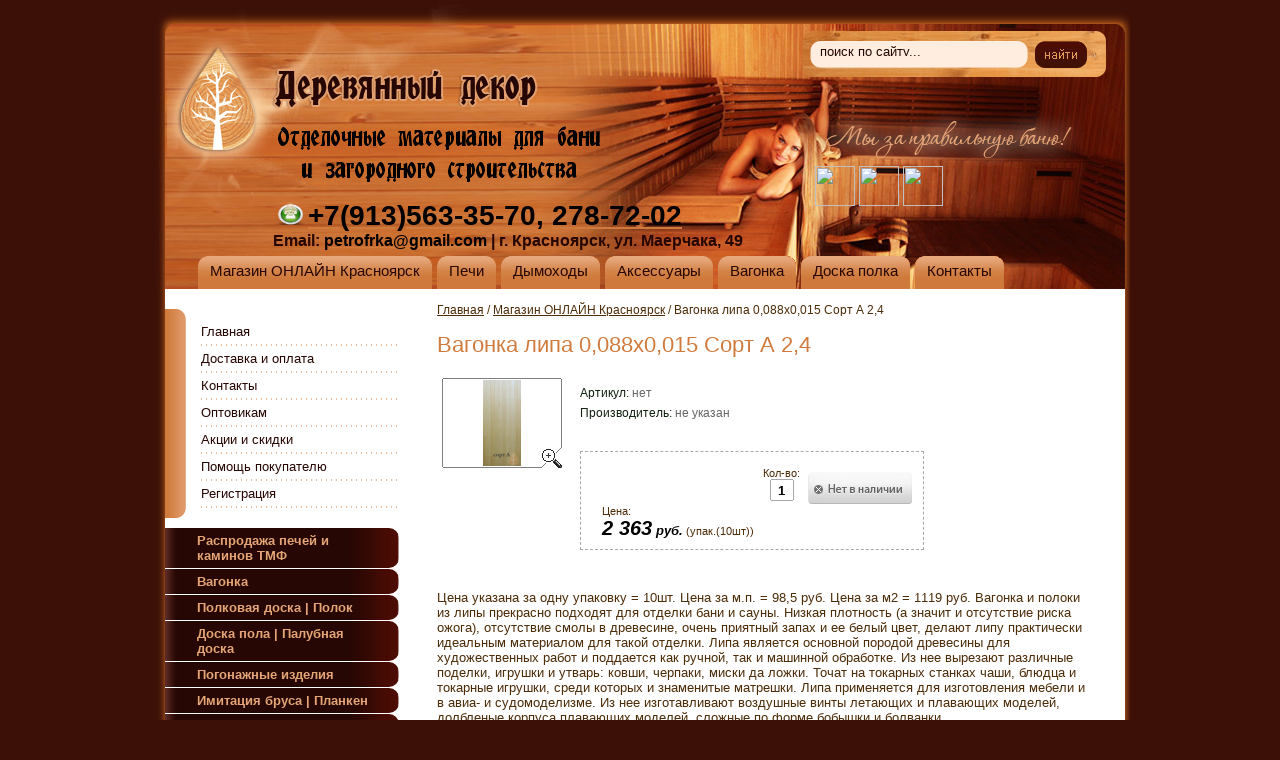

--- FILE ---
content_type: text/html; charset=utf-8
request_url: https://derdecor.ru/magazin?mode=product&product_id=1103622003
body_size: 13092
content:
 


<script type="text/javascript" language="javascript" charset="utf-8">/* <![CDATA[ */
/* ]]> */
</script>



<!DOCTYPE html PUBLIC "-//W3C//DTD XHTML 1.0 Transitional//EN" "http://www.w3.org/TR/xhtml1/DTD/xhtml1-transitional.dtd">
<html xmlns="http://www.w3.org/1999/xhtml" xml:lang="en" lang="ru">
<head>
<meta name="google-site-verification" content="WXnZAkq_lAzlx8yEwixsA3ig3cwx0HBBhjijhfsBrWQ" />
<meta name='yandex-verification' content='6b09bf8f8a0bc005' />
<meta name="goodjo" content="8e7d23d48f045b32216acbc5fa1685a1" />
<meta name="robots" content="all"/>
<meta http-equiv="Content-Type" content="text/html; charset=UTF-8" />
<meta name="description" content="Вагонка липа 0,088x0,015 Сорт А 2,4  В нашем магазине вы найдете все интересующие вас материалы для бани, сауны и дома. Широкий выбор печей, дымоходов разного диаметра, вагонки всех сортов, доборного погонажа, дверей, мебели, аксессуаров, бондарных изделий, камней для бани, защитных пропитывающих составов, лестничных элементов, гималайскую соль и эксклюзивную продукцию из дерева." />
<meta name="keywords" content="Вагонка липа 0,088x0,015 Сорт А 2,4  Заказать, купить, вагонка, полок, полог, наличник, плинтус, галтель, липа, осина, абаш, абаши, печь для бани, печь для сауны, дымоход, дымоход для бани, камин, печь-камин, камни, натуральный камень, камень для бани, баки, баки для банной печи, мебель, мебель для бани, двери, двери стеклянные, двери деревянные, двери для бани, онлайн, онлайн магазин, банный магазин, дешего, качественно, хорошая, Красноярск, цена, цена низкая, дешовая цена, sawo, harvia, Жарсталь, Термофор, ГрильД, Grill'D, Саво, Харвия, Изоспан, Teknos, Tikkurila, УМК, ГрейВари, Greivari, соль гималайская, сосна, лиственница, элементы лестниц, деревянные лестницы, комплектующие для лестниц из дерева, балясина, ступень, столб, поручень, перила, жадеит, кварц, талькокварцит, талькохлорит, талькомагнезит, сендвич, сэндвич труба, теплообменник, пропитка, бак, хомут, оголовок, зонтик, камни, вешалка, полочка, абажур, лавка, стол, подставка под таз, шайка, запарник, ковш, полочка под масла, лист притопочный, отвод, колено, форточка, мастер флеш, гималайская соль, габбро диабаз, хромит, кварц, кварцит, ядра чугунные, шары керамические, нефрит, долерит, кляймер, дриль д, сфера, умк, талькохлорит, плитка натуральная, стул, табурет, скамья, экран нержавейка, столб опорный, балясина точеная, тетива, береза, липовая, осиновая, ППУ," />
<title>Вагонка липа 0,088x0,015 Сорт А 2,4  Отделочные материалы из дерева для бани, сауны и дома. Компания Деревянный декор г. Красноярск</title>
<link href="/t/v122/images/styles.css" rel="stylesheet" type="text/css" />
<link href="/t/v122/images/styles_shop.css" rel="stylesheet"  type="text/css" />
<link rel="stylesheet" href="/t/v122/images/css/site.addons.scss.css">
<script type="text/javascript" src="/g/libs/jquery/1.10.2/jquery.min.js"></script>
<script src="/t/v122/images/js/site.addons.js"></script>

<style type="text/css">.highslide img{  border:0px none !important; }</style>

  <meta name="yandex-verification" content="2573d81970f3a808" />
<meta name="google-site-verification" content="ydNVfORImKxCMDbfAKoiQB5VIDGdAjjIfXnXkBzqA4Y" />

            <!-- 46b9544ffa2e5e73c3c971fe2ede35a5 -->
            <script src='/shared/s3/js/lang/ru.js'></script>
            <script src='/shared/s3/js/common.min.js'></script>
        <link rel='stylesheet' type='text/css' href='/shared/s3/css/calendar.css' /><link rel='stylesheet' type='text/css' href='/shared/highslide-4.1.13/highslide.min.css'/>
<script type='text/javascript' src='/shared/highslide-4.1.13/highslide.packed.js'></script>
<script type='text/javascript'>
hs.graphicsDir = '/shared/highslide-4.1.13/graphics/';
hs.outlineType = null;
hs.showCredits = false;
hs.lang={cssDirection:'ltr',loadingText:'Загрузка...',loadingTitle:'Кликните чтобы отменить',focusTitle:'Нажмите чтобы перенести вперёд',fullExpandTitle:'Увеличить',fullExpandText:'Полноэкранный',previousText:'Предыдущий',previousTitle:'Назад (стрелка влево)',nextText:'Далее',nextTitle:'Далее (стрелка вправо)',moveTitle:'Передвинуть',moveText:'Передвинуть',closeText:'Закрыть',closeTitle:'Закрыть (Esc)',resizeTitle:'Восстановить размер',playText:'Слайд-шоу',playTitle:'Слайд-шоу (пробел)',pauseText:'Пауза',pauseTitle:'Приостановить слайд-шоу (пробел)',number:'Изображение %1/%2',restoreTitle:'Нажмите чтобы посмотреть картинку, используйте мышь для перетаскивания. Используйте клавиши вперёд и назад'};</script>
<link rel="icon" href="/favicon.ico" type="image/x-icon">
<link rel="canonical" href="https://derdecor.ru/magazin">
<script type="text/javascript" src="/t/v122/images/no_cookies.js"></script>  
<script type="text/javascript" src="/shared/s3/js/shop_pack_3.js"></script>
<script type="text/javascript" src="/t/v122/images/jquery-1.8.3.min.js"></script>
<script type="text/javascript" src="/t/v122/images/shop_easing.js"></script>


<script type="text/javascript">    
    hs.captionId = 'the-caption';
    hs.outlineType = 'rounded-white';
    window.onload = function() {
    hs.preloadImages(5);
    }
</script>

<!--[if lte IE 6]>
<script type="text/javascript" src="/t/v122/images/DD_belatedPNG_0.0.8a-min.js"></script>
<script type="text/javascript">
    DD_belatedPNG.fix('.logo img, .name img, .slogan img, .search_bg, .descr img');
</script>
<link href="/t/v122/images/styles_ie.css" rel="stylesheet" type="text/css" />
<![endif]-->


<script>
  (function(i,s,o,g,r,a,m){i['GoogleAnalyticsObject']=r;i[r]=i[r]||function(){
  (i[r].q=i[r].q||[]).push(arguments)},i[r].l=1*new Date();a=s.createElement(o),
  m=s.getElementsByTagName(o)[0];a.async=1;a.src=g;m.parentNode.insertBefore(a,m)
  })(window,document,'script','//www.google-analytics.com/analytics.js','ga');

  ga('create', 'UA-62326223-1', 'auto');
  ga('send', 'pageview');

</script>

</head>
<body>
<div id="wrapper">
	<div id="top">
		<ul id="hmnu">
			<li><a href="/magazin" ><span>Магазин ОНЛАЙН Красноярск</span></a></li><li><a href="http://derdecor.ru/magazin?mode=folder&folder_id=126685803" ><span>Печи</span></a></li><li><a href="http://derdecor.ru/magazin?mode=folder&folder_id=126693603" ><span>Дымоходы</span></a></li><li><a href="http://derdecor.ru/magazin?mode=folder&folder_id=126697803" ><span>Аксессуары</span></a></li><li><a href="http://derdecor.ru/magazin?mode=folder&folder_id=126679603" ><span>Вагонка</span></a></li><li><a href="http://derdecor.ru/magazin?mode=folder&folder_id=126684003" ><span>Доска полка</span></a></li><li><a href="http://derdecor.ru/address" ><span>Контакты</span></a></li>		</ul>
		<div class="name"><img src="/t/v122/images/name.png" alt="" /></div>
	    <div class="logo"><a href="http://derdecor.ru"><img src="/t/v122/images/logo.png" alt="" /></a></div>
	    <div class="descr"><img src="/t/v122/images/descr.png" alt="" /></div>
	    <div class="tel"><h3><span color:="" style="font-size:18pt;"><img alt="Telefon Derdecor копия" src="/thumb/2/884dZM9j2RAxbZ5gjB9_nQ/180r160/d/telefon-derdecor-kopiya.png" style="width: 35px; height: 25px;" /></span><span style="font-size:21pt;"><span color:=""><strong><a href="tel:+79135633570;"><span style="color:#000000;">+7(913)563-35-70</span></a><span style="color:#000000;">, </span><a href="tel:+73912787202;"><span style="color:#000000;">278-72-02</span></a></strong></span></span></h3>

<p><span style="font-size:12pt;"><b>Email: <a href="mailto:Petrofrka@gmail.com?subject=%D0%A1%D0%BE%D0%BE%D0%B1%D1%89%D0%B5%D0%BD%D0%B8%D0%B5%20%D1%81%20%D1%81%D0%B0%D0%B9%D1%82%D0%B0%20DerDecor.ru"><span style="color:#000000;">petrofrka@gmail.com</span></a> |&nbsp;</b><strong style="font-size: 12pt;">г. Красноярск, ул. Маерчака, 49&nbsp;</strong></span></p></div>
	    <div class="slogan">
	    	<img src="/t/v122/images/slogan.png" alt="" />
	    	
	    	<div class="social">
			  			  <a href="viber://chat?number=+79135633570"><img src="/thumb/2/wf9QYUwjld0lT71g8xtMPA/r/d/fgs16_viber_rounded.svg" width="40" height="40" alt=""></a>
			  			  <a href="whatsapp://send/?phone=79135633570"><img src="/thumb/2/MU_KUY4aqb_vegIhpLMttQ/r/d/fgs16_whatsapp_rounded.svg" width="40" height="40" alt=""></a>
			  			  <a href="https://telegram.me/derdecor"><img src="/thumb/2/dUuhT5HuUw2M5ECFQIytdA/r/d/fgs16_telegram_rounded.svg" width="40" height="40" alt=""></a>
			  			</div>
	    </div>
	    <div class="search_bg">
	        <div class="search">
	            <form class="sear" name="searchForm" action="/magazin" method="get">
	            	<input type="hidden" name="mode" value="search" />
					<input type="text" class="sear_t" name="_search" onblur="this.value=this.value==''?'поиск по сайту...':this.value" onfocus="this.value=this.value=='поиск по сайту...'?'':this.value;" value="поиск по сайту..." />
	            	<input class="sear_b" type="submit" value="" />
	        	<re-captcha data-captcha="recaptcha"
     data-name="captcha"
     data-sitekey="6LcYvrMcAAAAAKyGWWuW4bP1De41Cn7t3mIjHyNN"
     data-lang="ru"
     data-rsize="invisible"
     data-type="image"
     data-theme="light"></re-captcha></form> 
	    	</div>
		</div>
	</div>
	<table class="cont">
		<tr>
			<td class="l_c">
				<div class="lmnu_bg">
					<div class="lmnu_t">
						<ul class="menu-left"><li><a href="/" >Главная</a></li><li><a href="/dostavka" >Доставка и оплата</a></li><li><a href="/address" >Контакты</a></li><li><a href="/optovym-pokupatelyam" >Оптовикам</a></li><li><a href="/aktsii" >Акции и скидки</a></li><li><a href="/stati" >Помощь покупателю</a></li><li><a href="/users" >Регистрация</a></li></ul>											</div>
				</div>
				<br/><br/>
				<ul class="menu-left2">
																				<li><a href="/magazin?mode=folder&amp;folder_id=60290509"><span>Распродажа печей и каминов ТМФ</span></a>																									</li>
																									<li><a href="/magazin?mode=folder&amp;folder_id=126679603"><span>Вагонка</span></a>																									<ul>
																				<li><a href="/magazin?mode=folder&amp;folder_id=126688603">Липа</a>																									</li>
																									<li><a href="/magazin?mode=folder&amp;folder_id=188251302">Стеновые панели</a>																									</li>
																									<li><a href="/magazin?mode=folder&amp;folder_id=63439304">Осина Штиль</a>																									</li>
																									<li><a href="/magazin?mode=folder&amp;folder_id=469603503">Термо Осина</a>																									</li>
																									<li><a href="/magazin?mode=folder&amp;folder_id=183844803">Сосна</a>																									</li>
																									<li><a href="/magazin?mode=folder&amp;folder_id=402031903">Лиственница</a>																									</li>
																									<li><a href="/magazin?mode=folder&amp;folder_id=429160903">Кедр Сибирский</a>																									<ul>
																				<li><a href="/magazin?mode=folder&amp;folder_id=231111101">Вагонка</a>																									</li>
																									<li><a href="/magazin?mode=folder&amp;folder_id=231111301">Стеновая панель</a>																									</li>
										</ul>
					</li>
																									<li><a href="/magazin?mode=folder&amp;folder_id=126689003">Кедр Канадский</a>																									</li>
																									<li><a href="/magazin?mode=folder&amp;folder_id=126689403">Ольха</a>																									</li>
																									<li><a href="/magazin?mode=folder&amp;folder_id=126689603">Абаши</a>																									</li>
										</ul>
					</li>
																									<li><a href="/magazin?mode=folder&amp;folder_id=126684003"><span>Полковая доска | Полок</span></a>																									<ul>
																				<li><a href="/magazin?mode=folder&amp;folder_id=126691603">Липа</a>																									</li>
																									<li><a href="/magazin?mode=folder&amp;folder_id=126693003">Термо</a>																									</li>
																									<li><a href="/magazin?mode=folder&amp;folder_id=126691803">Осина</a>																									</li>
																									<li><a href="/magazin?mode=folder&amp;folder_id=467421103">Осина &quot;Эконом&quot;</a>																									</li>
																									<li><a href="/magazin?mode=folder&amp;folder_id=126692003">Абаши</a>																									</li>
																									<li><a href="/magazin?mode=folder&amp;folder_id=485375703">Кедр Сибирский</a>																									</li>
																									<li><a href="/magazin?mode=folder&amp;folder_id=126692203">Кедр Канадский</a>																									</li>
																									<li><a href="/magazin?mode=folder&amp;folder_id=126692403">Ольха</a>																									</li>
										</ul>
					</li>
																									<li><a href="/magazin?mode=folder&amp;folder_id=401987503"><span>Доска пола | Палубная доска</span></a>																									<ul>
																				<li><a href="/magazin?mode=folder&amp;folder_id=401990103">Лиственница</a>																									</li>
																									<li><a href="/magazin?mode=folder&amp;folder_id=27565901">Сосна</a>																									</li>
										</ul>
					</li>
																									<li><a href="/magazin?mode=folder&amp;folder_id=126695003"><span>Погонажные изделия</span></a>																									<ul>
																				<li><a href="/magazin?mode=folder&amp;folder_id=126695203">Плинтуса</a>																									</li>
																									<li><a href="/magazin?mode=folder&amp;folder_id=126695403">Наличники</a>																									</li>
																									<li><a href="/magazin?mode=folder&amp;folder_id=126695603">Уголок деревянный</a>																									</li>
																									<li><a href="/magazin?mode=folder&amp;folder_id=126695803">Грибок</a>																									</li>
																									<li><a href="/magazin?mode=folder&amp;folder_id=126697403">Брусок</a>																									</li>
																									<li><a href="/magazin?mode=folder&amp;folder_id=126696003">Нащельники/Штапики</a>																									</li>
										</ul>
					</li>
																									<li><a href="/magazin?mode=folder&amp;folder_id=402028903"><span>Имитация бруса | Планкен</span></a>																									<ul>
																				<li><a href="/magazin?mode=folder&amp;folder_id=402031303">Лиственница</a>																									</li>
																									<li><a href="/magazin?mode=folder&amp;folder_id=416242303">Сосна</a>																									</li>
										</ul>
					</li>
																									<li><a href="/magazin?mode=folder&amp;folder_id=126685803"><span>Печи | Камины | Котлы | Электрокаменки | Барбекю | Мангалы</span></a>																									<ul>
																				<li><a href="/magazin?mode=folder&amp;folder_id=497754903">Печи для бани</a>																									<ul>
																				<li><a href="/magazin?mode=folder&amp;folder_id=126690803">По производителям</a>																									<ul>
																				<li><a href="/magazin?mode=folder&amp;folder_id=437853703">Termofor TMF (Термофор)</a>																									</li>
																									<li><a href="/magazin?mode=folder&amp;folder_id=437854303">Grill’D</a>																									</li>
																									<li><a href="/magazin?mode=folder&amp;folder_id=437854503">НМК</a>																									</li>
																									<li><a href="/magazin?mode=folder&amp;folder_id=481577503">Теклар (проф. нерж. сталь)</a>																									<ul>
																				<li><a href="/magazin?mode=folder&amp;folder_id=485817503">Для частных бань</a>																									</li>
																									<li><a href="/magazin?mode=folder&amp;folder_id=485817703">Для коммерческого использования</a>																									</li>
										</ul>
					</li>
																									<li><a href="/magazin?mode=folder&amp;folder_id=498021503">Harvia (Фин.)</a>																									</li>
																									<li><a href="/magazin?mode=folder&amp;folder_id=128550901">ProMetall (ПроМеталл)</a>																									</li>
																									<li><a href="/magazin?mode=folder&amp;folder_id=219717701">Профессор Бутаков (Благодать)</a>																									</li>
																									<li><a href="/magazin?mode=folder&amp;folder_id=248067101">Молотов</a>																									</li>
																									<li><a href="/magazin?mode=folder&amp;folder_id=83298304">ПАМ (ПромАгроМонтаж)</a>																									</li>
																									<li><a href="/magazin?mode=folder&amp;folder_id=263922705">Везувий</a>																									</li>
																									<li><a href="/magazin?mode=folder&amp;folder_id=236284506">Сталь-Мастер</a>																									</li>
										</ul>
					</li>
																									<li><a href="/magazin?mode=folder&amp;folder_id=330503603">Чугунные печи</a>																									</li>
																									<li><a href="/magazin?mode=folder&amp;folder_id=497798703">Из нержавеющей стали</a>																									</li>
																									<li><a href="/magazin?mode=folder&amp;folder_id=497359503">Печи для бани с теплообменником</a>																									</li>
																									<li><a href="/magazin?mode=folder&amp;folder_id=468413703">С встроенным баком</a>																									</li>
																									<li><a href="/magazin?mode=folder&amp;folder_id=497912903">С закрытой каменкой</a>																									</li>
																									<li><a href="/magazin?mode=folder&amp;folder_id=498051303">На 3-ри стороны</a>																									</li>
																									<li><a href="/magazin?mode=folder&amp;folder_id=181057100">Комплектующие для банных печей</a>																									</li>
										</ul>
					</li>
																									<li><a href="/magazin?mode=folder&amp;folder_id=126691003">Электрокаменки</a>																									<ul>
																				<li><a href="/magazin?mode=folder&amp;folder_id=416774103">Sawo</a>																									<ul>
																				<li><a href="/magazin?mode=folder&amp;folder_id=416774503">Серия Dragonfire</a>																									</li>
																									<li><a href="/magazin?mode=folder&amp;folder_id=416774703">Серия Tower</a>																									</li>
																									<li><a href="/magazin?mode=folder&amp;folder_id=416775103">Серия Aries</a>																									</li>
																									<li><a href="/magazin?mode=folder&amp;folder_id=416775503">Серии Mini и Mini X</a>																									</li>
																									<li><a href="/magazin?mode=folder&amp;folder_id=416776103">Серия Nordex</a>																									</li>
																									<li><a href="/magazin?mode=folder&amp;folder_id=416776303">Серия Scandia</a>																									</li>
																									<li><a href="/magazin?mode=folder&amp;folder_id=416776503">Серия Savonia</a>																									</li>
																									<li><a href="/magazin?mode=folder&amp;folder_id=416801903">Пульты и блоки мощности</a>																									</li>
										</ul>
					</li>
																									<li><a href="/magazin?mode=folder&amp;folder_id=444695703">Termofor TMF (Термофор)</a>																									</li>
																									<li><a href="/magazin?mode=folder&amp;folder_id=445668903">Karina</a>																									</li>
																									<li><a href="/magazin?mode=folder&amp;folder_id=182121704">Harvia</a>																									</li>
																									<li><a href="/magazin?mode=folder&amp;folder_id=182122104">SENTIOTEC</a>																									</li>
										</ul>
					</li>
																									<li><a href="/magazin?mode=folder&amp;folder_id=497741103">Отопительные печи</a>																									<ul>
																				<li><a href="/magazin?mode=folder&amp;folder_id=127207203">По производителям</a>																									<ul>
																				<li><a href="/magazin?mode=folder&amp;folder_id=440306303">Termofor TMF (Термофор)</a>																									</li>
																									<li><a href="/magazin?mode=folder&amp;folder_id=440305703">НМК</a>																									</li>
																									<li><a href="/magazin?mode=folder&amp;folder_id=440307903">Профессор Бутаков</a>																									</li>
																									<li><a href="/magazin?mode=folder&amp;folder_id=498637703">Везувий</a>																									</li>
																									<li><a href="/magazin?mode=folder&amp;folder_id=193805700">Grill'D</a>																									</li>
																									<li><a href="/magazin?mode=folder&amp;folder_id=132078901">ProMetall (ПроМеталл)</a>																									</li>
																									<li><a href="/magazin?mode=folder&amp;folder_id=51205504">Молотов</a>																									</li>
																									<li><a href="/magazin?mode=folder&amp;folder_id=83303504">ПАМ (ПромАгроМонтаж)</a>																									</li>
										</ul>
					</li>
																									<li><a href="/magazin?mode=folder&amp;folder_id=497412703">На угле</a>																									</li>
																									<li><a href="/magazin?mode=folder&amp;folder_id=497324903">С водяным контуром</a>																									</li>
										</ul>
					</li>
																									<li><a href="/magazin?mode=folder&amp;folder_id=497755103">Печи-Камины</a>																									<ul>
																				<li><a href="/magazin?mode=folder&amp;folder_id=126686003">Металлические печи-камины</a>																									<ul>
																				<li><a href="/magazin?mode=folder&amp;folder_id=438655703">Termofor TMF (Термофор)</a>																									</li>
																									<li><a href="/magazin?mode=folder&amp;folder_id=438655903">ЖарСталь</a>																									</li>
																									<li><a href="/magazin?mode=folder&amp;folder_id=438656103">НМК</a>																									</li>
																									<li><a href="/magazin?mode=folder&amp;folder_id=438669103">Tim Sistem</a>																									</li>
																									<li><a href="/magazin?mode=folder&amp;folder_id=31798502">Везувий</a>																									</li>
																									<li><a href="/magazin?mode=folder&amp;folder_id=31813302">Этна</a>																									</li>
																									<li><a href="/magazin?mode=folder&amp;folder_id=31826902">ЭкоКамин</a>																									</li>
										</ul>
					</li>
																									<li><a href="/magazin?mode=folder&amp;folder_id=335017003">Чугунные печи-камины</a>																									</li>
										</ul>
					</li>
																									<li><a href="/magazin?mode=folder&amp;folder_id=127207403">Котлы</a>																									<ul>
																				<li><a href="/magazin?mode=folder&amp;folder_id=399921903">Termofor TMF (Термофор)</a>																									</li>
																									<li><a href="/magazin?mode=folder&amp;folder_id=399922903">НМК</a>																									</li>
																									<li><a href="/magazin?mode=folder&amp;folder_id=399923103">Гейзер</a>																									<ul>
																				<li><a href="/magazin?mode=folder&amp;folder_id=399923703">Дровяные котлы пиролизного типа</a>																									</li>
																									<li><a href="/magazin?mode=folder&amp;folder_id=399924703">Угольные котлы длительного горения</a>																									</li>
																									<li><a href="/magazin?mode=folder&amp;folder_id=399931303">Пеллетные котлы</a>																									</li>
										</ul>
					</li>
																									<li><a href="/magazin?mode=folder&amp;folder_id=399999703">Комплектующие</a>																									</li>
										</ul>
					</li>
																									<li><a href="/magazin?mode=folder&amp;folder_id=127262803">Мангалы Грили Барбекю</a>																									</li>
																									<li><a href="/magazin?mode=folder&amp;folder_id=414899403">Парогенераторы и увлажнители</a>																									</li>
																									<li><a href="/magazin?mode=folder&amp;folder_id=415199403">Мобильные печи</a>																									</li>
																									<li><a href="/magazin?mode=folder&amp;folder_id=440428303">Кухонные печи-камины (с духовкой/плитой)</a>																									</li>
																									<li><a href="/magazin?mode=folder&amp;folder_id=148963302">Аксессуары для печей и каминов</a>																									</li>
																									<li><a href="/magazin?mode=folder&amp;folder_id=307107705">Дровницы</a>																									</li>
										</ul>
					</li>
																									<li><a href="/magazin?mode=folder&amp;folder_id=473710903"><span>ИК-кабины</span></a>																									</li>
																									<li><a href="/magazin?mode=folder&amp;folder_id=126691403"><span>Дымоходы</span></a>																									<ul>
																				<li><a href="/magazin?mode=folder&amp;folder_id=184555708">Дымоход TMF</a>																									<ul>
																				<li><a href="/magazin?mode=folder&amp;folder_id=184555908">115 Ø</a>																									</li>
																									<li><a href="/magazin?mode=folder&amp;folder_id=184571108">150 Ø</a>																									</li>
																									<li><a href="/magazin?mode=folder&amp;folder_id=184571308">200 Ø</a>																									</li>
										</ul>
					</li>
																									<li><a href="/magazin?mode=folder&amp;folder_id=126693603">Дымоход УМК (Россия)</a>																									<ul>
																				<li><a href="/magazin?mode=folder&amp;folder_id=367701803">80 Ø</a>																									</li>
																									<li><a href="/magazin?mode=folder&amp;folder_id=173774803">115 Ø</a>																									</li>
																									<li><a href="/magazin?mode=folder&amp;folder_id=173250403">120 Ø</a>																									</li>
																									<li><a href="/magazin?mode=folder&amp;folder_id=173778203">150 Ø</a>																									</li>
																									<li><a href="/magazin?mode=folder&amp;folder_id=367682603">180 Ø</a>																									</li>
																									<li><a href="/magazin?mode=folder&amp;folder_id=367858203">200 Ø</a>																									</li>
										</ul>
					</li>
																									<li><a href="/magazin?mode=folder&amp;folder_id=468712903">Дымоход Darco SPK (Польша)</a>																									<ul>
																				<li><a href="/magazin?mode=folder&amp;folder_id=479881903">120</a>																									</li>
																									<li><a href="/magazin?mode=folder&amp;folder_id=479882103">150</a>																									</li>
										</ul>
					</li>
																									<li><a href="/magazin?mode=folder&amp;folder_id=173774603">Баки, Т/О и компл.</a>																									<ul>
																				<li><a href="/magazin?mode=folder&amp;folder_id=369470803">Подводка бака и Т/О (Lavita)</a>																									</li>
																									<li><a href="/magazin?mode=folder&amp;folder_id=414827203">Баки</a>																									</li>
																									<li><a href="/magazin?mode=folder&amp;folder_id=414827403">Теплообменники</a>																									</li>
																									<li><a href="/magazin?mode=folder&amp;folder_id=414854403">Конвектора и сетки на трубу</a>																									</li>
																									<li><a href="/magazin?mode=folder&amp;folder_id=440428703">Воротники / Юбки</a>																									</li>
										</ul>
					</li>
																									<li><a href="/magazin?mode=folder&amp;folder_id=414934803">Герметики термостойкие</a>																									</li>
																									<li><a href="/magazin?mode=folder&amp;folder_id=368198203">Переходники</a>																									</li>
										</ul>
					</li>
																									<li><a href="/magazin?mode=folder&amp;folder_id=368713803"><span>Средства очистки дымохода</span></a>																									<ul>
																				<li><a href="/magazin?mode=folder&amp;folder_id=195049900">Химические</a>																									</li>
																									<li><a href="/magazin?mode=folder&amp;folder_id=195050100">Механические</a>																									</li>
										</ul>
					</li>
																									<li><a href="/magazin?mode=folder&amp;folder_id=126694203"><span>Мебель</span></a>																									</li>
																									<li><a href="/magazin?mode=folder&amp;folder_id=131631003"><span>Бондарные изделия</span></a>																									<ul>
																				<li><a href="/magazin?mode=folder&amp;folder_id=337875003">Кадки</a>																									</li>
																									<li><a href="/magazin?mode=folder&amp;folder_id=414825203">Запарники, шайки, ушата</a>																									</li>
																									<li><a href="/magazin?mode=folder&amp;folder_id=414825603">Ковши, черпаки, кружки</a>																									</li>
																									<li><a href="/magazin?mode=folder&amp;folder_id=414825803">Бочки</a>																									</li>
																									<li><a href="/magazin?mode=folder&amp;folder_id=414826203">Обливные ведра</a>																									</li>
										</ul>
					</li>
																									<li><a href="/magazin?mode=folder&amp;folder_id=473710703"><span>Кедровые бочки</span></a>																									</li>
																									<li><a href="/magazin?mode=folder&amp;folder_id=471317903"><span>Купели из кедра (под заказ)</span></a>																									<ul>
																				<li><a href="/magazin?mode=folder&amp;folder_id=471325703">Купели и ванны</a>																									</li>
																									<li><a href="/magazin?mode=folder&amp;folder_id=471325303">Японские бани Фурако</a>																									</li>
										</ul>
					</li>
																									<li><a href="/magazin?mode=folder&amp;folder_id=126697803"><span>Аксессуары</span></a>																									</li>
																									<li><a href="/magazin?mode=folder&amp;folder_id=126696203"><span>Камень</span></a>																									<ul>
																				<li><a href="/magazin?mode=folder&amp;folder_id=415023203">Для каменки</a>																									</li>
																									<li><a href="/magazin?mode=folder&amp;folder_id=415030403">Облицовочный натуральный</a>																									</li>
																									<li><a href="/magazin?mode=folder&amp;folder_id=148207700">В подарок</a>																									</li>
										</ul>
					</li>
																									<li><a href="/magazin?mode=folder&amp;folder_id=126696803"><span>Лестничные элементы</span></a>																									</li>
																									<li><a href="/magazin?mode=folder&amp;folder_id=126694403"><span>Двери</span></a>																									<ul>
																				<li><a href="/magazin?mode=folder&amp;folder_id=126694603">Деревянные</a>																									</li>
																									<li><a href="/magazin?mode=folder&amp;folder_id=126694803">Стеклянные</a>																									</li>
																									<li><a href="/magazin?mode=folder&amp;folder_id=392718603">Ручки</a>																									</li>
										</ul>
					</li>
																									<li><a href="/magazin?mode=folder&amp;folder_id=126697203"><span>Абажуры и освещение</span></a>																									</li>
																									<li><a href="/magazin?mode=folder&amp;folder_id=126696403"><span>Форточки</span></a>																									<ul>
																				<li><a href="/magazin?mode=folder&amp;folder_id=189876702">Липа</a>																									</li>
																									<li><a href="/magazin?mode=folder&amp;folder_id=189877102">Сосна</a>																									</li>
										</ul>
					</li>
																									<li><a href="/magazin?mode=folder&amp;folder_id=126697003"><span>Вентиляция</span></a>																									</li>
																									<li><a href="/magazin?mode=folder&amp;folder_id=126696603"><span>Изоляционные материалы</span></a>																									<ul>
																				<li><a href="/magazin?mode=folder&amp;folder_id=385358403">Минерит</a>																									</li>
																									<li><a href="/magazin?mode=folder&amp;folder_id=309037905">Магнезит</a>																									</li>
																									<li><a href="/magazin?mode=folder&amp;folder_id=414809803">Керамическое огнеупорное волокно</a>																									</li>
																									<li><a href="/magazin?mode=folder&amp;folder_id=414808603">Силикат кальция (Премиум защита)</a>																									</li>
																									<li><a href="/magazin?mode=folder&amp;folder_id=389193603">Базальт</a>																									</li>
																									<li><a href="/magazin?mode=folder&amp;folder_id=414808203">Отражающая изоляция для парной (фольга)</a>																									</li>
																									<li><a href="/magazin?mode=folder&amp;folder_id=414807403">Кровельный проход</a>																									</li>
																									<li><a href="/magazin?mode=folder&amp;folder_id=414832203">Притопочные листы</a>																									</li>
																									<li><a href="/magazin?mode=folder&amp;folder_id=414831803">Экраны</a>																									</li>
																									<li><a href="/magazin?mode=folder&amp;folder_id=414807803">Эмаль термостойкая</a>																									</li>
																									<li><a href="/magazin?mode=folder&amp;folder_id=362621103">Герметизирующие составы</a>																									</li>
																									<li><a href="/magazin?mode=folder&amp;folder_id=222033102">Вермикулит</a>																									</li>
																									<li><a href="/magazin?mode=folder&amp;folder_id=229680706">Мембраны</a>																									</li>
										</ul>
					</li>
																									<li><a href="/magazin?mode=folder&amp;folder_id=126697603"><span>Пропитки и натуральные масла</span></a>																									</li>
																									<li><a href="/magazin?mode=folder&amp;folder_id=127262603"><span>Гималайская соль</span></a>																									</li>
																									<li><a href="/magazin?mode=folder&amp;folder_id=133950603"><span>Декоративные элементы</span></a>																									</li>
																									<li><a href="/magazin?mode=folder&amp;folder_id=134105003"><span>Крепеж</span></a>																									<ul>
																				<li><a href="/magazin?mode=folder&amp;folder_id=468017103">Для вагонки</a>																									</li>
																									<li><a href="/magazin?mode=folder&amp;folder_id=468017303">Для террасной и палубной доски</a>																									</li>
																									<li><a href="/magazin?mode=folder&amp;folder_id=468017503">Для бруса и оцилиндровки</a>																									</li>
										</ul>
					</li>
																									<li><a href="/magazin?mode=folder&amp;folder_id=111887507"><span>Можжевельник</span></a>																									</li>
																									<li><a href="/magazin?mode=folder&amp;folder_id=111929707"><span>Измерительные приборы</span></a>															</li>
					</ul>
													<div id="cart">Товаров на:<span class="sum"><span id="cart_total">0</span> руб.</span><a href="/magazin?mode=cart">Оформить заказ »</a><div id="shop-added">Добавлено в корзину</div></div>
																<div class="sepr"></div>
				<div class="lb_bg">
					<div class="lb_t">
						<div class="lb_body"><div class="lb_top">Комплектация бань и саун под ключ.</div><p><span style="font-size: 12pt;">Мы поможем скомплектовать материал на баню и сауну, подскажем в выборе материалов для внутренней отделки дома и дачи.</span></p></div>
					</div>
				</div>
				    		</td>
			<td class="c">
				<div id="path">
<div data-url="/magazin"><a href="/">Главная</a> / <a href="/magazin">Магазин ОНЛАЙН Красноярск</a> / Вагонка липа 0,088x0,015 Сорт А 2,4</div></div>
								<h1>Вагонка липа 0,088x0,015 Сорт А 2,4</h1>


<div id="tovar_card2"> 
      <div class="wrap">
           <a class="highslide" href="/d/Липа_сорт_А.png" onclick="return hs.expand(this)"> <img src="/t/v122/images/fr_3.gif" width="120" height="90" scrolls="/thumb/2/8R-xVG5B-328SvGE9Rzkuw/120r90/d/%D0%9B%D0%B8%D0%BF%D0%B0_%D1%81%D0%BE%D1%80%D1%82_%D0%90.png" style="background:url(/thumb/2/8R-xVG5B-328SvGE9Rzkuw/120r90/d/%D0%9B%D0%B8%D0%BF%D0%B0_%D1%81%D0%BE%D1%80%D1%82_%D0%90.png) 50% 50% no-repeat scroll;" alt="Вагонка липа 0,088x0,015 Сорт А 2,4"/> </a>      </div>
        <div style="display:block; height:65px">

          <ul id="p_list">
            <li>Артикул: <span>нет</span></li>
            <li>Производитель: <span>не указан</span> &nbsp;</li>
          </ul>
        </div>
        <div>
          <div class="form_wrap">
            <form  onsubmit="return addProductForm(1095601,1103622003,2363.30,this,false);">
              <ul class="bform">
                <li class="buy no">
                  <input type="submit" value="" disabled="disabled"/>
                </li>
                <li>Кол-во:<br />
                  <input class="number" type="text" onclick="this.select()" size="" value="1" name="product_amount">
                </li>
                <li class="price">Цена:<br />
                  <span><b>2 363</b> руб.</span>
                  (упак.(10шт))
                  </li>
              </ul>
            <re-captcha data-captcha="recaptcha"
     data-name="captcha"
     data-sitekey="6LcYvrMcAAAAAKyGWWuW4bP1De41Cn7t3mIjHyNN"
     data-lang="ru"
     data-rsize="invisible"
     data-type="image"
     data-theme="light"></re-captcha></form>
          </div>
        </div>
      </div>
      <div id="tovar_detail2">
                                <div class="full">Цена указана за одну упаковку = 10шт. Цена за м.п. = 98,5 руб. Цена за м2 = 1119 руб. Вагонка и полоки из липы прекрасно подходят для отделки бани и сауны. Низкая плотность (а значит и отсутствие риска ожога), отсутствие смолы в древесине, очень приятный запах и ее белый цвет, делают липу практически идеальным материалом для такой отделки. Липа является основной породой древесины для художественных работ и поддается как ручной, так и машинной обработке. Из нее вырезают различные поделки, игрушки и утварь: ковши, черпаки, миски да ложки. Точат на токарных станках чаши, блюдца и токарные игрушки, среди которых и знаменитые матрешки. Липа применяется для изготовления мебели и в авиа- и судомоделизме. Из нее изготавливают воздушные винты летающих и плавающих моделей, долбленые корпуса плавающих моделей, сложные по форме бобышки и болванки.</div>
<br />
        <p><a href="javascript:history.go(-1)">&laquo; Назад</a></p>
      </div>




    
</td>
  </tr>
</table>  
<div id="clasd"></div>
</div>
<div id="footer">
  <ul id="bmnu">
    <li class="lr"><img src="/t/v122/images/bmnu_l.gif" alt="" /></li><li><a href="/magazin" >Магазин ОНЛАЙН Красноярск</a></li><li><a href="http://derdecor.ru/magazin?mode=folder&folder_id=126685803" >Печи</a></li><li><a href="http://derdecor.ru/magazin?mode=folder&folder_id=126693603" >Дымоходы</a></li><li><a href="http://derdecor.ru/magazin?mode=folder&folder_id=126697803" >Аксессуары</a></li><li><a href="http://derdecor.ru/magazin?mode=folder&folder_id=126679603" >Вагонка</a></li><li><a href="http://derdecor.ru/magazin?mode=folder&folder_id=126684003" >Доска полка</a></li><li><a href="http://derdecor.ru/address" >Контакты</a></li><li class="lr"><img src="/t/v122/images/bmnu_r.gif" alt="" /></li>
  </ul>
  <div class="double_title">Вагонка липа 0,088x0,015 Сорт А 2,4  Отделочные материалы из дерева для бани, сауны и дома. Компания Деревянный декор г. Красноярск</div>
  <div class="copyright2">&copy; 2014 Деревянный декор</div>
  <div class="copyright"><span style='font-size:14px;' class='copyright'><!--noindex--> <span style="text-decoration:underline; cursor: pointer;" onclick="javascript:window.open('https://megagr'+'oup.ru/base_shop?utm_referrer='+location.hostname)" class="copyright">создать интернет магазин</span> в megagroup.ru<!--/noindex--></span></div>
  <div class="social_bot" style="position: absolute;top: 58px;left: 255px;width: 290px;">
    <a href="viber://chat?number=+79135633570"><img src="/thumb/2/wf9QYUwjld0lT71g8xtMPA/r/d/fgs16_viber_rounded.svg" width="30" height="30" alt=""></a>
    <a href="whatsapp://send/?phone=79135633570"><img src="/thumb/2/MU_KUY4aqb_vegIhpLMttQ/r/d/fgs16_whatsapp_rounded.svg" width="30" height="30" alt=""></a>
    <a href="https://telegram.me/derdecor"><img src="/thumb/2/dUuhT5HuUw2M5ECFQIytdA/r/d/fgs16_telegram_rounded.svg" width="30" height="30" alt=""></a>
  </div>
  <div class="counters"><!--LiveInternet counter--><script type="text/javascript"><!--
document.write("<a href='http://www.liveinternet.ru/click' "+
"target=_blank><img src='//counter.yadro.ru/hit?t21.5;r"+
escape(document.referrer)+((typeof(screen)=="undefined")?"":
";s"+screen.width+"*"+screen.height+"*"+(screen.colorDepth?
screen.colorDepth:screen.pixelDepth))+";u"+escape(document.URL)+
";"+Math.random()+
"' alt='' title='LiveInternet: показано число просмотров за 24"+
" часа, посетителей за 24 часа и за сегодня' "+
"border='0' width='88' height='31'><\/a>")
//--></script><!--/LiveInternet-->

<!-- Yandex.Metrika informer -->
<a href="https://metrika.yandex.ru/stat/?id=30569562&amp;from=informer"
target="_blank" rel="nofollow"><img src="https://informer.yandex.ru/informer/30569562/3_0_EC8620FF_CC6600FF_1_uniques"
style="width:88px; height:31px; border:0;" alt="Яндекс.Метрика" title="Яндекс.Метрика: данные за сегодня (просмотры, визиты и уникальные посетители)" class="ym-advanced-informer" data-cid="30569562" data-lang="ru" /></a>
<!-- /Yandex.Metrika informer -->

<!-- Yandex.Metrika counter -->
<script type="text/javascript" >
   (function(m,e,t,r,i,k,a){m[i]=m[i]||function(){(m[i].a=m[i].a||[]).push(arguments)};
   m[i].l=1*new Date();k=e.createElement(t),a=e.getElementsByTagName(t)[0],k.async=1,k.src=r,a.parentNode.insertBefore(k,a)})
   (window, document, "script", "https://mc.yandex.ru/metrika/tag.js", "ym");

   ym(30569562, "init", {
        clickmap:true,
        trackLinks:true,
        accurateTrackBounce:true,
        webvisor:true
   });
</script>
<noscript><div><img src="https://mc.yandex.ru/watch/30569562" style="position:absolute; left:-9999px;" alt="" /></div></noscript>
<!-- /Yandex.Metrika counter -->


<script>
  (function(i,s,o,g,r,a,m){i['GoogleAnalyticsObject']=r;i[r]=i[r]||function(){
  (i[r].q=i[r].q||[]).push(arguments)},i[r].l=1*new Date();a=s.createElement(o),
  m=s.getElementsByTagName(o)[0];a.async=1;a.src=g;m.parentNode.insertBefore(a,m)
  })(window,document,'script','//www.google-analytics.com/analytics.js','ga');

  ga('create', 'UA-62326223-1', 'auto');
  ga('send', 'pageview');

</script>
<!--__INFO2026-01-22 02:01:22INFO__-->
</div>
</div>
<!-- a.m. -->

<!-- assets.bottom -->
<!-- </noscript></script></style> -->
<script src="/my/s3/js/site.min.js?1768978399" ></script>
<script src="/my/s3/js/site/defender.min.js?1768978399" ></script>
<script src="https://cp.onicon.ru/loader/5294379972d22c0f61001dc8.js" data-auto async></script>
<script >/*<![CDATA[*/
var megacounter_key="5a1544b92983baf468982cb9ca59f208";
(function(d){
    var s = d.createElement("script");
    s.src = "//counter.megagroup.ru/loader.js?"+new Date().getTime();
    s.async = true;
    d.getElementsByTagName("head")[0].appendChild(s);
})(document);
/*]]>*/</script>
<script >/*<![CDATA[*/
$ite.start({"sid":189436,"vid":190128,"aid":46826,"stid":4,"cp":21,"active":true,"domain":"derdecor.ru","lang":"ru","trusted":false,"debug":false,"captcha":3,"onetap":[{"provider":"vkontakte","provider_id":"51947087","code_verifier":"J5DNmOmdklMQZTEW5TROzMDWUDOzMYzZjVYmYONWyiA"}]});
/*]]>*/</script>
<!-- /assets.bottom -->
</body>
</html>

--- FILE ---
content_type: text/javascript
request_url: https://counter.megagroup.ru/5a1544b92983baf468982cb9ca59f208.js?r=&s=1280*720*24&u=https%3A%2F%2Fderdecor.ru%2Fmagazin%3Fmode%3Dproduct%26product_id%3D1103622003&t=%D0%92%D0%B0%D0%B3%D0%BE%D0%BD%D0%BA%D0%B0%20%D0%BB%D0%B8%D0%BF%D0%B0%200%2C088x0%2C015%20%D0%A1%D0%BE%D1%80%D1%82%20%D0%90%202%2C4%20%D0%9E%D1%82%D0%B4%D0%B5%D0%BB%D0%BE%D1%87%D0%BD%D1%8B%D0%B5%20%D0%BC%D0%B0%D1%82%D0%B5%D1%80%D0%B8%D0%B0%D0%BB%D1%8B%20%D0%B8%D0%B7%20%D0%B4%D0%B5%D1%80%D0%B5%D0%B2%D0%B0%20%D0%B4%D0%BB%D1%8F%20%D0%B1%D0%B0%D0%BD%D0%B8%2C%20%D1%81%D0%B0%D1%83&fv=0,0&en=1&rld=0&fr=0&callback=_sntnl1769119737553&1769119737553
body_size: 85
content:
//:1
_sntnl1769119737553({date:"Thu, 22 Jan 2026 22:08:57 GMT", res:"1"})